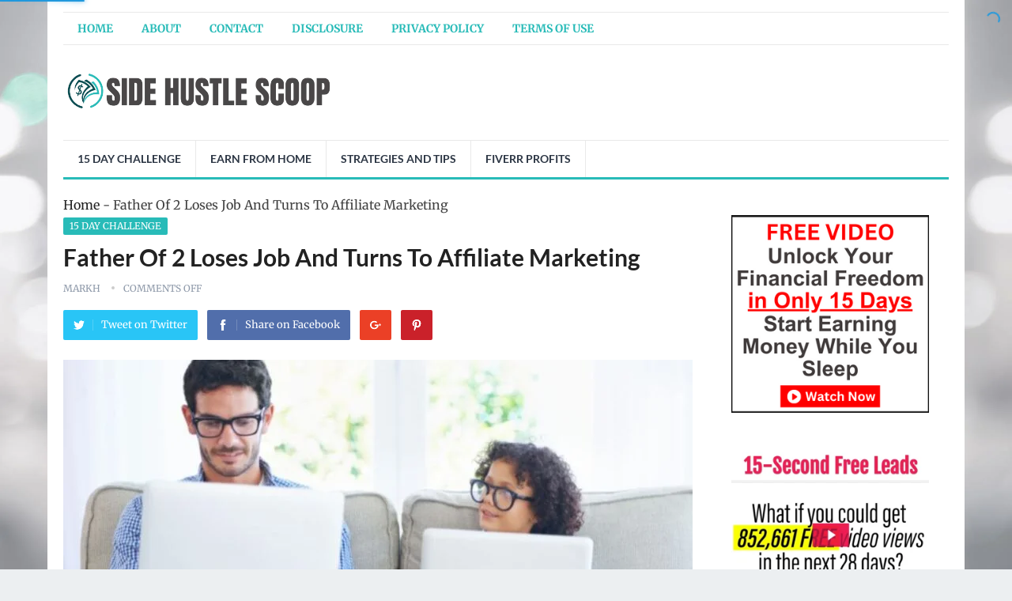

--- FILE ---
content_type: text/html; charset=UTF-8
request_url: https://www.sidehustlescoop.com/father-of-2-loses-job-and-turns-to-affiliate-marketing/
body_size: 12906
content:
<!DOCTYPE html>
<html lang="en-US" prefix="og: https://ogp.me/ns#">
<head>
<meta charset="UTF-8">
<meta name="viewport" content="width=device-width, initial-scale=1">
<meta http-equiv="X-UA-Compatible" content="IE=edge">
<meta name="HandheldFriendly" content="true">
<link rel="profile" href="http://gmpg.org/xfn/11">
<link rel="icon" type="image/png" href="https://www.sidehustlescoop.com/wp-content/uploads/2022/05/SHC-Favicon-100x100_transp-5.png" />

<!-- Search Engine Optimization by Rank Math - https://rankmath.com/ -->
<title>Father Of 2 Loses Job And Turns To Affiliate Marketing 2025</title>
<meta name="description" content="This Legendary Marketing Wake Up Call is really motivating."/>
<meta name="robots" content="follow, index, max-snippet:-1, max-video-preview:-1, max-image-preview:large"/>
<link rel="canonical" href="https://www.sidehustlescoop.com/father-of-2-loses-job-and-turns-to-affiliate-marketing/" />
<meta property="og:locale" content="en_US" />
<meta property="og:type" content="article" />
<meta property="og:title" content="Father Of 2 Loses Job And Turns To Affiliate Marketing 2025" />
<meta property="og:description" content="This Legendary Marketing Wake Up Call is really motivating." />
<meta property="og:url" content="https://www.sidehustlescoop.com/father-of-2-loses-job-and-turns-to-affiliate-marketing/" />
<meta property="og:site_name" content="Side Hustle Scoop" />
<meta property="article:section" content="15 Day Challenge" />
<meta property="og:updated_time" content="2022-07-28T19:56:57+00:00" />
<meta property="og:image" content="https://www.sidehustlescoop.com/wp-content/uploads/2022/06/Father-With-Child-At-Computer.jpg" />
<meta property="og:image:secure_url" content="https://www.sidehustlescoop.com/wp-content/uploads/2022/06/Father-With-Child-At-Computer.jpg" />
<meta property="og:image:width" content="798" />
<meta property="og:image:height" content="450" />
<meta property="og:image:alt" content="Father With Child At Computer" />
<meta property="og:image:type" content="image/jpeg" />
<meta property="article:published_time" content="2022-06-08T16:11:47+00:00" />
<meta property="article:modified_time" content="2022-07-28T19:56:57+00:00" />
<meta name="twitter:card" content="summary_large_image" />
<meta name="twitter:title" content="Father Of 2 Loses Job And Turns To Affiliate Marketing 2025" />
<meta name="twitter:description" content="This Legendary Marketing Wake Up Call is really motivating." />
<meta name="twitter:image" content="https://www.sidehustlescoop.com/wp-content/uploads/2022/06/Father-With-Child-At-Computer.jpg" />
<meta name="twitter:label1" content="Written by" />
<meta name="twitter:data1" content="MarkH" />
<meta name="twitter:label2" content="Time to read" />
<meta name="twitter:data2" content="Less than a minute" />
<script type="application/ld+json" class="rank-math-schema">{"@context":"https://schema.org","@graph":[{"@type":["Person","Organization"],"@id":"https://www.sidehustlescoop.com/#person","name":"Side Hustle Scoop"},{"@type":"WebSite","@id":"https://www.sidehustlescoop.com/#website","url":"https://www.sidehustlescoop.com","name":"Side Hustle Scoop","publisher":{"@id":"https://www.sidehustlescoop.com/#person"},"inLanguage":"en-US"},{"@type":"ImageObject","@id":"https://www.sidehustlescoop.com/wp-content/uploads/2022/06/Father-With-Child-At-Computer.jpg","url":"https://www.sidehustlescoop.com/wp-content/uploads/2022/06/Father-With-Child-At-Computer.jpg","width":"798","height":"450","caption":"Father With Child At Computer","inLanguage":"en-US"},{"@type":"BreadcrumbList","@id":"https://www.sidehustlescoop.com/father-of-2-loses-job-and-turns-to-affiliate-marketing/#breadcrumb","itemListElement":[{"@type":"ListItem","position":"1","item":{"@id":"https://www.sidehustlescoop.com","name":"Home"}},{"@type":"ListItem","position":"2","item":{"@id":"https://www.sidehustlescoop.com/father-of-2-loses-job-and-turns-to-affiliate-marketing/","name":"Father Of 2 Loses Job And Turns To Affiliate Marketing"}}]},{"@type":"WebPage","@id":"https://www.sidehustlescoop.com/father-of-2-loses-job-and-turns-to-affiliate-marketing/#webpage","url":"https://www.sidehustlescoop.com/father-of-2-loses-job-and-turns-to-affiliate-marketing/","name":"Father Of 2 Loses Job And Turns To Affiliate Marketing 2025","datePublished":"2022-06-08T16:11:47+00:00","dateModified":"2022-07-28T19:56:57+00:00","isPartOf":{"@id":"https://www.sidehustlescoop.com/#website"},"primaryImageOfPage":{"@id":"https://www.sidehustlescoop.com/wp-content/uploads/2022/06/Father-With-Child-At-Computer.jpg"},"inLanguage":"en-US","breadcrumb":{"@id":"https://www.sidehustlescoop.com/father-of-2-loses-job-and-turns-to-affiliate-marketing/#breadcrumb"}},{"@type":"Person","@id":"https://www.sidehustlescoop.com/father-of-2-loses-job-and-turns-to-affiliate-marketing/#author","name":"MarkH","image":{"@type":"ImageObject","@id":"https://secure.gravatar.com/avatar/7742b1ea89a512140e8ecbb5158101f6f610eba3ee3e6af8e6a045fc2bcd8050?s=96&amp;d=mm&amp;r=g","url":"https://secure.gravatar.com/avatar/7742b1ea89a512140e8ecbb5158101f6f610eba3ee3e6af8e6a045fc2bcd8050?s=96&amp;d=mm&amp;r=g","caption":"MarkH","inLanguage":"en-US"},"sameAs":["https://www.sidehustlescoop.com"]},{"@type":"BlogPosting","headline":"Father Of 2 Loses Job And Turns To Affiliate Marketing 2025","datePublished":"2022-06-08T16:11:47+00:00","dateModified":"2022-07-28T19:56:57+00:00","author":{"@id":"https://www.sidehustlescoop.com/father-of-2-loses-job-and-turns-to-affiliate-marketing/#author","name":"MarkH"},"publisher":{"@id":"https://www.sidehustlescoop.com/#person"},"description":"This Legendary Marketing Wake Up Call is really motivating.","name":"Father Of 2 Loses Job And Turns To Affiliate Marketing 2025","@id":"https://www.sidehustlescoop.com/father-of-2-loses-job-and-turns-to-affiliate-marketing/#richSnippet","isPartOf":{"@id":"https://www.sidehustlescoop.com/father-of-2-loses-job-and-turns-to-affiliate-marketing/#webpage"},"image":{"@id":"https://www.sidehustlescoop.com/wp-content/uploads/2022/06/Father-With-Child-At-Computer.jpg"},"inLanguage":"en-US","mainEntityOfPage":{"@id":"https://www.sidehustlescoop.com/father-of-2-loses-job-and-turns-to-affiliate-marketing/#webpage"}}]}</script>
<!-- /Rank Math WordPress SEO plugin -->

<link rel='dns-prefetch' href='//stats.wp.com' />
<link rel='dns-prefetch' href='//fonts.googleapis.com' />
<link rel="alternate" type="application/rss+xml" title="Side Hustle Scoop &raquo; Feed" href="https://www.sidehustlescoop.com/feed/" />
<link rel="alternate" title="oEmbed (JSON)" type="application/json+oembed" href="https://www.sidehustlescoop.com/wp-json/oembed/1.0/embed?url=https%3A%2F%2Fwww.sidehustlescoop.com%2Ffather-of-2-loses-job-and-turns-to-affiliate-marketing%2F" />
<link rel="alternate" title="oEmbed (XML)" type="text/xml+oembed" href="https://www.sidehustlescoop.com/wp-json/oembed/1.0/embed?url=https%3A%2F%2Fwww.sidehustlescoop.com%2Ffather-of-2-loses-job-and-turns-to-affiliate-marketing%2F&#038;format=xml" />

<link data-optimized="2" rel="stylesheet" href="https://www.sidehustlescoop.com/wp-content/litespeed/css/1e370a99bb5a5adc171cb16db911d6a3.css?ver=a8fad" />













<script type="text/javascript" src="https://www.sidehustlescoop.com/wp-includes/js/jquery/jquery.min.js?ver=3.7.1" id="jquery-core-js"></script>
<script type="text/javascript" src="https://www.sidehustlescoop.com/wp-includes/js/jquery/jquery-migrate.min.js?ver=3.4.1" id="jquery-migrate-js"></script>
<script type="text/javascript" src="https://www.sidehustlescoop.com/wp-content/plugins/traffic-goliath-pro/public/js/traffic-goliath-pro-public.js?ver=2.2.3" id="traffic-goliath-pro-js"></script>
<link rel="https://api.w.org/" href="https://www.sidehustlescoop.com/wp-json/" /><link rel="alternate" title="JSON" type="application/json" href="https://www.sidehustlescoop.com/wp-json/wp/v2/posts/835" /><link rel="EditURI" type="application/rsd+xml" title="RSD" href="https://www.sidehustlescoop.com/xmlrpc.php?rsd" />
<meta name="generator" content="WordPress 6.9" />
<link rel='shortlink' href='https://www.sidehustlescoop.com/?p=835' />
	
		<meta name="generator" content="Elementor 3.34.0; features: additional_custom_breakpoints; settings: css_print_method-external, google_font-enabled, font_display-auto">
			
			
	
<!-- Begin Custom CSS -->

<!-- End Custom CSS -->
		
		

</head>

<body class="wp-singular post-template-default single single-post postid-835 single-format-standard custom-background wp-theme-standard-pro elementor-default elementor-kit-240">
<div id="page" class="site">

	<header id="masthead" class="site-header clear">

		<div id="primary-bar" class="container">

			<nav id="primary-nav" class="primary-navigation">

				<div class="menu-top-menu-container"><ul id="primary-menu" class="sf-menu"><li id="menu-item-12" class="menu-item menu-item-type-custom menu-item-object-custom menu-item-home menu-item-12"><a href="https://www.sidehustlescoop.com/">Home</a></li>
<li id="menu-item-37" class="menu-item menu-item-type-post_type menu-item-object-page menu-item-37"><a href="https://www.sidehustlescoop.com/about/">About</a></li>
<li id="menu-item-38" class="menu-item menu-item-type-post_type menu-item-object-page menu-item-38"><a href="https://www.sidehustlescoop.com/contact/">Contact</a></li>
<li id="menu-item-39" class="menu-item menu-item-type-post_type menu-item-object-page menu-item-39"><a href="https://www.sidehustlescoop.com/disclosure/">Disclosure</a></li>
<li id="menu-item-40" class="menu-item menu-item-type-post_type menu-item-object-page menu-item-40"><a href="https://www.sidehustlescoop.com/privacy-policy/">Privacy Policy</a></li>
<li id="menu-item-41" class="menu-item menu-item-type-post_type menu-item-object-page menu-item-41"><a href="https://www.sidehustlescoop.com/terms-of-use/">Terms of Use</a></li>
</ul></div>
			</nav><!-- #primary-nav -->

			
		</div><!-- #primary-bar -->

		<div class="site-start container">

			<div class="site-branding">

								
				<div id="logo">
					<span class="helper"></span>
					<a href="https://www.sidehustlescoop.com/" rel="home">
						<img src="https://www.sidehustlescoop.com/wp-content/uploads/2022/05/SHS-Logo2-635x169-1.png.webp" alt=""/>
					</a>
				</div><!-- #logo -->

				
			</div><!-- .site-branding -->						

				

		</div><!-- .site-start .container -->

		<div id="secondary-bar" class="container">

			<nav id="secondary-nav" class="secondary-navigation">

				<div class="menu-main-menu-container"><ul id="secondary-menu" class="sf-menu"><li id="menu-item-315" class="menu-item menu-item-type-taxonomy menu-item-object-category current-post-ancestor current-menu-parent current-post-parent menu-item-315"><a href="https://www.sidehustlescoop.com/15-day-challenge/">15 Day Challenge</a></li>
<li id="menu-item-1025" class="menu-item menu-item-type-post_type menu-item-object-page menu-item-1025"><a href="https://www.sidehustlescoop.com/earn-from-home/">Earn From Home</a></li>
<li id="menu-item-1329" class="menu-item menu-item-type-taxonomy menu-item-object-category menu-item-1329"><a href="https://www.sidehustlescoop.com/strategies-and-tips/">Strategies and Tips</a></li>
<li id="menu-item-1280" class="menu-item menu-item-type-post_type menu-item-object-page menu-item-1280"><a href="https://www.sidehustlescoop.com/fiverr-profits/">Fiverr Profits</a></li>
</ul></div>
			</nav><!-- #secondary-nav -->

		</div><!-- #secondary-bar -->

		<span class="mobile-menu-icon">
			<span class="menu-icon-open">Menu</span>
			<span class="menu-icon-close"><span class="genericon genericon-close"></span></span>		
		</span>	

		
		<div class="mobile-menu clear">

			<div class="container">

			<div class="menu-left"><h3>Pages</h3><div class="menu-top-menu-container"><ul id="primary-mobile-menu" class=""><li class="menu-item menu-item-type-custom menu-item-object-custom menu-item-home menu-item-12"><a href="https://www.sidehustlescoop.com/">Home</a></li>
<li class="menu-item menu-item-type-post_type menu-item-object-page menu-item-37"><a href="https://www.sidehustlescoop.com/about/">About</a></li>
<li class="menu-item menu-item-type-post_type menu-item-object-page menu-item-38"><a href="https://www.sidehustlescoop.com/contact/">Contact</a></li>
<li class="menu-item menu-item-type-post_type menu-item-object-page menu-item-39"><a href="https://www.sidehustlescoop.com/disclosure/">Disclosure</a></li>
<li class="menu-item menu-item-type-post_type menu-item-object-page menu-item-40"><a href="https://www.sidehustlescoop.com/privacy-policy/">Privacy Policy</a></li>
<li class="menu-item menu-item-type-post_type menu-item-object-page menu-item-41"><a href="https://www.sidehustlescoop.com/terms-of-use/">Terms of Use</a></li>
</ul></div></div><div class="menu-right"><h3>Categories</h3><div class="menu-main-menu-container"><ul id="secondary-mobile-menu" class=""><li class="menu-item menu-item-type-taxonomy menu-item-object-category current-post-ancestor current-menu-parent current-post-parent menu-item-315"><a href="https://www.sidehustlescoop.com/15-day-challenge/">15 Day Challenge</a></li>
<li class="menu-item menu-item-type-post_type menu-item-object-page menu-item-1025"><a href="https://www.sidehustlescoop.com/earn-from-home/">Earn From Home</a></li>
<li class="menu-item menu-item-type-taxonomy menu-item-object-category menu-item-1329"><a href="https://www.sidehustlescoop.com/strategies-and-tips/">Strategies and Tips</a></li>
<li class="menu-item menu-item-type-post_type menu-item-object-page menu-item-1280"><a href="https://www.sidehustlescoop.com/fiverr-profits/">Fiverr Profits</a></li>
</ul></div></div>
			</div><!-- .container -->

		</div><!-- .mobile-menu -->					

	</header><!-- #masthead -->	

<div id="content" class="site-content container clear">
<nav aria-label="breadcrumbs" class="rank-math-breadcrumb"><p><a href="https://www.sidehustlescoop.com">Home</a><span class="separator"> - </span><span class="last">Father Of 2 Loses Job And Turns To Affiliate Marketing</span></p></nav>
	<div id="primary" class="content-area">

		<main id="main" class="site-main" >

		
<article id="post-835" class="post-835 post type-post status-publish format-standard has-post-thumbnail hentry category-15-day-challenge">

	
	<header class="entry-header">	
					<div class="entry-category">
				<a href="https://www.sidehustlescoop.com/15-day-challenge/" title="View all posts in 15 Day Challenge" >15 Day Challenge</a> 			</div>
		
		<h1 class="entry-title">Father Of 2 Loses Job And Turns To Affiliate Marketing</h1>
		<div class="entry-meta">

	<span class="entry-author"><a href="https://www.sidehustlescoop.com/author/mk3m0ney22/" title="Posts by MarkH" rel="author">MarkH</a></span> 
	<span class="entry-date">Jun 08, 2022</span>
	<span class="entry-comment"><span class="comments-link">comments off</span></span>

</div><!-- .entry-meta -->
		
					
			<span class="entry-share clear">
 
	<a class="twitter social-twitter" href="https://twitter.com/intent/tweet?text=Father+Of+2+Loses+Job+And+Turns+To+Affiliate+Marketing&amp;url=https%3A%2F%2Fwww.sidehustlescoop.com%2Ffather-of-2-loses-job-and-turns-to-affiliate-marketing%2F" target="_blank"><img src="https://www.sidehustlescoop.com/wp-content/themes/standard-pro/assets/img/icon-twitter-white.png" alt="Twitter"><span>Tweet on Twitter</span></a>

	<a class="facebook social-facebook" href="https://www.facebook.com/sharer/sharer.php?u=https%3A%2F%2Fwww.sidehustlescoop.com%2Ffather-of-2-loses-job-and-turns-to-affiliate-marketing%2F" target="_blank"><img src="https://www.sidehustlescoop.com/wp-content/themes/standard-pro/assets/img/icon-facebook-white.png" alt="Facebook"><span>Share on Facebook</span></a>

	<a class="google-plus social-google-plus" href="https://plus.google.com/share?url=https%3A%2F%2Fwww.sidehustlescoop.com%2Ffather-of-2-loses-job-and-turns-to-affiliate-marketing%2F" target="_blank"><img src="https://www.sidehustlescoop.com/wp-content/themes/standard-pro/assets/img/icon-google-plus-white.png" alt="Google+"><span>Google+</span></a>

	<a class="pinterest social-pinterest" href="https://pinterest.com/pin/create/button/?url=https%3A%2F%2Fwww.sidehustlescoop.com%2Ffather-of-2-loses-job-and-turns-to-affiliate-marketing%2F&amp;media=https%3A%2F%2Fwww.sidehustlescoop.com%2Fwp-content%2Fuploads%2F2022%2F06%2FFather-With-Child-At-Computer.jpg" target="_blank"><img src="https://www.sidehustlescoop.com/wp-content/themes/standard-pro/assets/img/icon-pinterest-white.png" alt="Pinterest"><span>Pinterest</span></a>

</span><!-- .entry-share -->

		
	</header><!-- .entry-header -->

	<div class="entry-content">
		<img fetchpriority="high" width="796" height="445" src="https://www.sidehustlescoop.com/wp-content/uploads/2022/06/Father-With-Child-At-Computer-796x445.jpg.webp" class="attachment-single_thumb size-single_thumb wp-post-image" alt="Father With Child At Computer" decoding="async" srcset="https://www.sidehustlescoop.com/wp-content/uploads/2022/06/Father-With-Child-At-Computer-796x445.jpg.webp 796w, https://www.sidehustlescoop.com/wp-content/uploads/2022/06/Father-With-Child-At-Computer-300x169.jpg.webp 300w, https://www.sidehustlescoop.com/wp-content/uploads/2022/06/Father-With-Child-At-Computer-383x214.jpg.webp 383w" sizes="(max-width: 796px) 100vw, 796px" />	
		<div class='code-block code-block-1' style='margin: 8px auto; text-align: center; display: block; clear: both;'>
<table style="border-collapse: collapse; width: 100%;">
<tbody>
<tr>
<td style="width: 100%; border-style: solid; border-color: #ded9d9; background-color: #f7f7f7;"><em>This site is reader supported. If you click on our links, we may receive a commission at no cost to you. [<a href="https://www.sidehustlescoop.com/disclosure/" target="_blank">Disclosure</a>]</em></td>
</tr>
</tbody>
</table></div>
<p>Every weekday at 10 a.m. EST, Dave Sharpe hosts a live video conversation with someone<br>
who has a story to tell, insights to offer, or is on the same path to success as the rest of us.</p>
<p>This Legendary Marketing Wake Up Call is really motivating.</p>
<p>Make yourself a cup of coffee and settle down to hear Zeb’s story.</p>
<p></p><center><iframe style="border: none; overflow: hidden;" src="https://www.facebook.com/plugins/video.php?href=https%3A%2F%2Fwww.facebook.com%2Flegendarymarketerofficial%2Fvideos%2F1913226375479715%2F&amp;show_text=0&amp;width=560" width="672" height="378" frameborder="0" scrolling="no" allowfullscreen="allowfullscreen"></iframe></center>&nbsp;
<p>Legendary Marketing does live Wake Up Calls every weekday morning. You can view a full list of<br>
recent ones in the Legendary Marketer’s Facebook Group <a href="https://www.facebook.com/legendarymarketerofficial/live_videos/" target="_blank" rel="noopener nofollow">here</a> – and while you’re there,<br>
join the group so you get notice of future live calls as they happen.</p>
<p>There are many more success stories from <strong>Legendary Marketer</strong> like Zeb’s.</p>
<p>Take the <strong><a href="https://onlinebusinessbuilderchallenge.com/get-started/enroll?aid=56302&amp;tid=shs" target="_blank" rel="noopener sponsored nofollow">15 Day Online Business Builder Challenge</a></strong> today if you haven’t already, and you could be a guest on one of Dave’s Legendary Marketer Wake Up Calls!</p>
<!-- CONTENT END 1 -->
	</div><!-- .entry-content -->

	<div class="entry-tags">

					
			</div><!-- .entry-tags -->

</article><!-- #post-## -->


	
<div class="entry-footer">

	<div class="share-icons">
		
		<span class="entry-share clear">
 
	<a class="twitter social-twitter" href="https://twitter.com/intent/tweet?text=Father+Of+2+Loses+Job+And+Turns+To+Affiliate+Marketing&amp;url=https%3A%2F%2Fwww.sidehustlescoop.com%2Ffather-of-2-loses-job-and-turns-to-affiliate-marketing%2F" target="_blank"><img src="https://www.sidehustlescoop.com/wp-content/themes/standard-pro/assets/img/icon-twitter-white.png" alt="Twitter"><span>Tweet on Twitter</span></a>

	<a class="facebook social-facebook" href="https://www.facebook.com/sharer/sharer.php?u=https%3A%2F%2Fwww.sidehustlescoop.com%2Ffather-of-2-loses-job-and-turns-to-affiliate-marketing%2F" target="_blank"><img src="https://www.sidehustlescoop.com/wp-content/themes/standard-pro/assets/img/icon-facebook-white.png" alt="Facebook"><span>Share on Facebook</span></a>

	<a class="google-plus social-google-plus" href="https://plus.google.com/share?url=https%3A%2F%2Fwww.sidehustlescoop.com%2Ffather-of-2-loses-job-and-turns-to-affiliate-marketing%2F" target="_blank"><img src="https://www.sidehustlescoop.com/wp-content/themes/standard-pro/assets/img/icon-google-plus-white.png" alt="Google+"><span>Google+</span></a>

	<a class="pinterest social-pinterest" href="https://pinterest.com/pin/create/button/?url=https%3A%2F%2Fwww.sidehustlescoop.com%2Ffather-of-2-loses-job-and-turns-to-affiliate-marketing%2F&amp;media=https%3A%2F%2Fwww.sidehustlescoop.com%2Fwp-content%2Fuploads%2F2022%2F06%2FFather-With-Child-At-Computer.jpg" target="_blank"><img src="https://www.sidehustlescoop.com/wp-content/themes/standard-pro/assets/img/icon-pinterest-white.png" alt="Pinterest"><span>Pinterest</span></a>

</span><!-- .entry-share -->

	</div><!-- .share-icons -->

</div><!-- .entry-footer -->



		<div class="entry-related clear">
			<h3>You May Also Like</h3>
			<div class="related-loop clear">
														<div class="hentry">
													<a class="thumbnail-link" href="https://www.sidehustlescoop.com/former-carpenter-turned-coach-and-mentor/">
								<div class="thumbnail-wrap">
									<img width="796" height="445" src="https://www.sidehustlescoop.com/wp-content/uploads/2022/08/Former-Carpenter-Turned-Coach-796x445.png.webp" class="attachment-post_thumb size-post_thumb wp-post-image" alt="Former Carpenter Turned Coach" decoding="async" srcset="https://www.sidehustlescoop.com/wp-content/uploads/2022/08/Former-Carpenter-Turned-Coach-796x445.png.webp 796w, https://www.sidehustlescoop.com/wp-content/uploads/2022/08/Former-Carpenter-Turned-Coach-300x169.png.webp 300w, https://www.sidehustlescoop.com/wp-content/uploads/2022/08/Former-Carpenter-Turned-Coach-383x214.png.webp 383w" sizes="(max-width: 796px) 100vw, 796px">								</div><!-- .thumbnail-wrap -->
							</a>
										
						<h2 class="entry-title"><a href="https://www.sidehustlescoop.com/former-carpenter-turned-coach-and-mentor/">Former Carpenter Turned Coach And Mentor</a></h2>
					</div><!-- .grid -->
														<div class="hentry">
													<a class="thumbnail-link" href="https://www.sidehustlescoop.com/single-father-pivots-his-education-and-starts-to-see-results/">
								<div class="thumbnail-wrap">
									<img width="796" height="445" src="https://www.sidehustlescoop.com/wp-content/uploads/2022/08/Single-Father-Pivots-His-Education-796x445.png.webp" class="attachment-post_thumb size-post_thumb wp-post-image" alt="Single Father Pivots His Education" decoding="async" srcset="https://www.sidehustlescoop.com/wp-content/uploads/2022/08/Single-Father-Pivots-His-Education-796x445.png.webp 796w, https://www.sidehustlescoop.com/wp-content/uploads/2022/08/Single-Father-Pivots-His-Education-300x169.png.webp 300w, https://www.sidehustlescoop.com/wp-content/uploads/2022/08/Single-Father-Pivots-His-Education-383x214.png.webp 383w" sizes="(max-width: 796px) 100vw, 796px">								</div><!-- .thumbnail-wrap -->
							</a>
										
						<h2 class="entry-title"><a href="https://www.sidehustlescoop.com/single-father-pivots-his-education-and-starts-to-see-results/">Single Father Pivots His Education And Starts To See Results</a></h2>
					</div><!-- .grid -->
														<div class="hentry last">
													<a class="thumbnail-link" href="https://www.sidehustlescoop.com/muay-thai-fighter-finds-success-with-a-smaller-following/">
								<div class="thumbnail-wrap">
									<img width="796" height="445" src="https://www.sidehustlescoop.com/wp-content/uploads/2022/08/Muay-Thay-Fighter-finds-Success-796x445.png.webp" class="attachment-post_thumb size-post_thumb wp-post-image" alt="Muay Thay Fighter finds Success" decoding="async" srcset="https://www.sidehustlescoop.com/wp-content/uploads/2022/08/Muay-Thay-Fighter-finds-Success-796x445.png.webp 796w, https://www.sidehustlescoop.com/wp-content/uploads/2022/08/Muay-Thay-Fighter-finds-Success-300x169.png.webp 300w, https://www.sidehustlescoop.com/wp-content/uploads/2022/08/Muay-Thay-Fighter-finds-Success-383x214.png.webp 383w" sizes="(max-width: 796px) 100vw, 796px">								</div><!-- .thumbnail-wrap -->
							</a>
										
						<h2 class="entry-title"><a href="https://www.sidehustlescoop.com/muay-thai-fighter-finds-success-with-a-smaller-following/">Muay Thai Fighter Finds Success With A Smaller Following &#8211; Here&#8217;s How</a></h2>
					</div><!-- .grid -->
														<div class="hentry">
													<a class="thumbnail-link" href="https://www.sidehustlescoop.com/yard-care-business-owner-discovers-key-to-see-results/">
								<div class="thumbnail-wrap">
									<img width="796" height="445" src="https://www.sidehustlescoop.com/wp-content/uploads/2022/08/Yard-Care-Business-Owner-796x445.png.webp" class="attachment-post_thumb size-post_thumb wp-post-image" alt="Yard Care Business Owner" decoding="async" srcset="https://www.sidehustlescoop.com/wp-content/uploads/2022/08/Yard-Care-Business-Owner-796x445.png.webp 796w, https://www.sidehustlescoop.com/wp-content/uploads/2022/08/Yard-Care-Business-Owner-300x169.png.webp 300w, https://www.sidehustlescoop.com/wp-content/uploads/2022/08/Yard-Care-Business-Owner-383x214.png.webp 383w" sizes="(max-width: 796px) 100vw, 796px">								</div><!-- .thumbnail-wrap -->
							</a>
										
						<h2 class="entry-title"><a href="https://www.sidehustlescoop.com/yard-care-business-owner-discovers-key-to-see-results/">Yard Care Business Owner Discovers Key To See Results</a></h2>
					</div><!-- .grid -->
														<div class="hentry">
													<a class="thumbnail-link" href="https://www.sidehustlescoop.com/grandma-grabs-2-2-million-views-heres-how/">
								<div class="thumbnail-wrap">
									<img width="796" height="445" src="https://www.sidehustlescoop.com/wp-content/uploads/2022/08/Grandma-Grabs-2-Million-Views-796x445.png.webp" class="attachment-post_thumb size-post_thumb wp-post-image" alt="Grandma Grabs 2 Million Views" decoding="async" srcset="https://www.sidehustlescoop.com/wp-content/uploads/2022/08/Grandma-Grabs-2-Million-Views-796x445.png.webp 796w, https://www.sidehustlescoop.com/wp-content/uploads/2022/08/Grandma-Grabs-2-Million-Views-300x169.png.webp 300w, https://www.sidehustlescoop.com/wp-content/uploads/2022/08/Grandma-Grabs-2-Million-Views-383x214.png.webp 383w" sizes="(max-width: 796px) 100vw, 796px">								</div><!-- .thumbnail-wrap -->
							</a>
										
						<h2 class="entry-title"><a href="https://www.sidehustlescoop.com/grandma-grabs-2-2-million-views-heres-how/">Grandma Grabs 2.2 Million Views &#8211; Here&#8217;s How</a></h2>
					</div><!-- .grid -->
														<div class="hentry last">
													<a class="thumbnail-link" href="https://www.sidehustlescoop.com/how-25-year-hvac-contractors-switched-to-online-marketing/">
								<div class="thumbnail-wrap">
									<img width="796" height="445" src="https://www.sidehustlescoop.com/wp-content/uploads/2022/06/Life-Changes-796x445.jpg.webp" class="attachment-post_thumb size-post_thumb wp-post-image" alt="Life Changes" decoding="async" srcset="https://www.sidehustlescoop.com/wp-content/uploads/2022/06/Life-Changes-796x445.jpg.webp 796w, https://www.sidehustlescoop.com/wp-content/uploads/2022/06/Life-Changes-300x169.jpg.webp 300w, https://www.sidehustlescoop.com/wp-content/uploads/2022/06/Life-Changes-383x214.jpg.webp 383w" sizes="(max-width: 796px) 100vw, 796px" />								</div><!-- .thumbnail-wrap -->
							</a>
										
						<h2 class="entry-title"><a href="https://www.sidehustlescoop.com/how-25-year-hvac-contractors-switched-to-online-marketing/">How 25-Year HVAC Contractors Switched to Online Marketing</a></h2>
					</div><!-- .grid -->
							</div><!-- .related-posts -->
		</div><!-- .entry-related -->

	

		</main><!-- #main -->
	</div><!-- #primary -->


<aside id="secondary" class="widget-area sidebar">
	
	<div id="custom_html-2" class="widget_text widget widget_custom_html"><div class="textwidget custom-html-widget"><a href="free-video/" target="_blank"><center><img width="250" height="253" src="https://www.sidehustlescoop.com/wp-content/uploads/2023/05/15-Day-Challenge-Banner-300x300-2.png" class="image wp-image-179  attachment-full size-full" alt="" style="max-width: 100%; height: auto;"></center></a></div></div><div id="custom_html-3" class="widget_text widget widget_custom_html"><div class="textwidget custom-html-widget"><a href="https://www.15secondfreeleads.com/notimer?aid=56302&tid=shs" target="_blank"><center><img width="250" height="253" src="https://www.sidehustlescoop.com/wp-content/uploads/2022/06/Tiktokbanner300x250.png.webp" class="image wp-image-179  attachment-full size-full" alt="" style="max-width: 100%; height: auto;"></center></a></div></div><div id="standard_pro-random-3" class="widget widget-standard_pro-random widget_posts_thumbnail"><h2 class="widget-title">Recent Posts</h2><ul><li class="clear"><a href="https://www.sidehustlescoop.com/high-school-teacher-finds-success-in-the-digital-world/" rel="bookmark"><div class="thumbnail-wrap"><img width="300" height="300" src="https://www.sidehustlescoop.com/wp-content/uploads/2019/10/affiliate-300x300.jpg.webp" class="attachment-post-thumbnail size-post-thumbnail wp-post-image" alt="Affiliate Marketing From Home" decoding="async" srcset="https://www.sidehustlescoop.com/wp-content/uploads/2019/10/affiliate-300x300.jpg.webp 300w, https://www.sidehustlescoop.com/wp-content/uploads/2019/10/affiliate-150x150.jpg.webp 150w, https://www.sidehustlescoop.com/wp-content/uploads/2019/10/affiliate-80x80.jpg.webp 80w" sizes="(max-width: 300px) 100vw, 300px" /></div></a><div class="entry-wrap"><a href="https://www.sidehustlescoop.com/high-school-teacher-finds-success-in-the-digital-world/" rel="bookmark">High School Teacher Finds Success in the Digital World</a><div class="entry-meta"></div></div></li><li class="clear"><a href="https://www.sidehustlescoop.com/ecommerce-business-from-home/" rel="bookmark"><div class="thumbnail-wrap"><img width="300" height="300" src="https://www.sidehustlescoop.com/wp-content/uploads/2022/12/How-To-Start-An-Ecommerce-Business-Hero-300x300.png" class="attachment-post-thumbnail size-post-thumbnail wp-post-image" alt="How To Start An Ecommerce Business" decoding="async" srcset="https://www.sidehustlescoop.com/wp-content/uploads/2022/12/How-To-Start-An-Ecommerce-Business-Hero-300x300.png 300w, https://www.sidehustlescoop.com/wp-content/uploads/2022/12/How-To-Start-An-Ecommerce-Business-Hero-150x150.png 150w, https://www.sidehustlescoop.com/wp-content/uploads/2022/12/How-To-Start-An-Ecommerce-Business-Hero-80x80.png 80w" sizes="(max-width: 300px) 100vw, 300px" /></div></a><div class="entry-wrap"><a href="https://www.sidehustlescoop.com/ecommerce-business-from-home/" rel="bookmark">eCommerce Business From Home: The Ultimate Success Guide</a><div class="entry-meta"></div></div></li><li class="clear"><a href="https://www.sidehustlescoop.com/muay-thai-fighter-finds-success-with-a-smaller-following/" rel="bookmark"><div class="thumbnail-wrap"><img width="300" height="300" src="https://www.sidehustlescoop.com/wp-content/uploads/2022/08/Muay-Thay-Fighter-finds-Success-300x300.png.webp" class="attachment-post-thumbnail size-post-thumbnail wp-post-image" alt="Muay Thay Fighter finds Success" decoding="async" srcset="https://www.sidehustlescoop.com/wp-content/uploads/2022/08/Muay-Thay-Fighter-finds-Success-300x300.png.webp 300w, https://www.sidehustlescoop.com/wp-content/uploads/2022/08/Muay-Thay-Fighter-finds-Success-150x150.png.webp 150w, https://www.sidehustlescoop.com/wp-content/uploads/2022/08/Muay-Thay-Fighter-finds-Success-80x80.png.webp 80w" sizes="(max-width: 300px) 100vw, 300px"></div></a><div class="entry-wrap"><a href="https://www.sidehustlescoop.com/muay-thai-fighter-finds-success-with-a-smaller-following/" rel="bookmark">Muay Thai Fighter Finds Success With A Smaller Following &#8211; Here&#8217;s How</a><div class="entry-meta"></div></div></li><li class="clear"><a href="https://www.sidehustlescoop.com/benefits-of-having-a-side-hustle-at-home/" rel="bookmark"><div class="thumbnail-wrap"><img width="300" height="300" src="https://www.sidehustlescoop.com/wp-content/uploads/2022/10/Side-Business-At-Home-300x300.png.webp" class="attachment-post-thumbnail size-post-thumbnail wp-post-image" alt="Side Business At Home" decoding="async" srcset="https://www.sidehustlescoop.com/wp-content/uploads/2022/10/Side-Business-At-Home-300x300.png.webp 300w, https://www.sidehustlescoop.com/wp-content/uploads/2022/10/Side-Business-At-Home-150x150.png.webp 150w, https://www.sidehustlescoop.com/wp-content/uploads/2022/10/Side-Business-At-Home-80x80.png.webp 80w" sizes="(max-width: 300px) 100vw, 300px" /></div></a><div class="entry-wrap"><a href="https://www.sidehustlescoop.com/benefits-of-having-a-side-hustle-at-home/" rel="bookmark">6 Incredible Benefits Of Having A Side Hustle At Home</a><div class="entry-meta"></div></div></li><li class="clear"><a href="https://www.sidehustlescoop.com/father-of-2-loses-job-and-turns-to-affiliate-marketing/" rel="bookmark"><div class="thumbnail-wrap"><img width="300" height="300" src="https://www.sidehustlescoop.com/wp-content/uploads/2022/06/Father-With-Child-At-Computer-300x300.jpg.webp" class="attachment-post-thumbnail size-post-thumbnail wp-post-image" alt="Father With Child At Computer" decoding="async" srcset="https://www.sidehustlescoop.com/wp-content/uploads/2022/06/Father-With-Child-At-Computer-300x300.jpg.webp 300w, https://www.sidehustlescoop.com/wp-content/uploads/2022/06/Father-With-Child-At-Computer-150x150.jpg.webp 150w, https://www.sidehustlescoop.com/wp-content/uploads/2022/06/Father-With-Child-At-Computer-80x80.jpg.webp 80w" sizes="(max-width: 300px) 100vw, 300px" /></div></a><div class="entry-wrap"><a href="https://www.sidehustlescoop.com/father-of-2-loses-job-and-turns-to-affiliate-marketing/" rel="bookmark">Father Of 2 Loses Job And Turns To Affiliate Marketing</a><div class="entry-meta"></div></div></li></ul></div><div id="custom_html-5" class="widget_text widget widget_custom_html"><div class="textwidget custom-html-widget"><a href="https://warriorplus.com/o2/a/fjx0jz/0" target="_blank"><img width="250" height="250" src="https://www.sidehustlescoop.com/wp-content/uploads/2022/08/WP-Affiliate-Suite-250x250-1.png.webp" class="image wp-image-179  attachment-full size-full" alt="" style="max-width: 100%; height: auto;"></a></div></div></aside><!-- #secondary -->

	</div><!-- #content .site-content -->
	
	<footer id="colophon" class="site-footer container">

		
			<div class="footer-columns clear">

				<div class="footer-column footer-column-1">
									</div>

				<div class="footer-column footer-column-2">
					<div id="standard_pro-views-2" class="widget footer-widget widget-standard_pro-views widget_posts_thumbnail"><h3 class="widget-title">Most Viewed Posts</h3><ul><li class="clear"><a href="https://www.sidehustlescoop.com/ecommerce-business-from-home/" rel="bookmark"><div class="thumbnail-wrap"><img width="300" height="300" src="https://www.sidehustlescoop.com/wp-content/uploads/2022/12/How-To-Start-An-Ecommerce-Business-Hero-300x300.png" class="attachment-post-thumbnail size-post-thumbnail wp-post-image" alt="How To Start An Ecommerce Business" decoding="async" srcset="https://www.sidehustlescoop.com/wp-content/uploads/2022/12/How-To-Start-An-Ecommerce-Business-Hero-300x300.png 300w, https://www.sidehustlescoop.com/wp-content/uploads/2022/12/How-To-Start-An-Ecommerce-Business-Hero-150x150.png 150w, https://www.sidehustlescoop.com/wp-content/uploads/2022/12/How-To-Start-An-Ecommerce-Business-Hero-80x80.png 80w" sizes="(max-width: 300px) 100vw, 300px" /></div></a><div class="entry-wrap"><a href="https://www.sidehustlescoop.com/ecommerce-business-from-home/" rel="bookmark">eCommerce Business From Home: The Ultimate Success Guide</a><div class="entry-meta"></div></div></li><li class="clear"><a href="https://www.sidehustlescoop.com/home-based-business-opportunities/" rel="bookmark"><div class="thumbnail-wrap"><img width="300" height="300" src="https://www.sidehustlescoop.com/wp-content/uploads/2022/07/Work-From-Home-Business-Ideas-hero-300x300.jpg.webp" class="attachment-post-thumbnail size-post-thumbnail wp-post-image" alt="Work From Home Business" decoding="async" srcset="https://www.sidehustlescoop.com/wp-content/uploads/2022/07/Work-From-Home-Business-Ideas-hero-300x300.jpg.webp 300w, https://www.sidehustlescoop.com/wp-content/uploads/2022/07/Work-From-Home-Business-Ideas-hero-150x150.jpg.webp 150w, https://www.sidehustlescoop.com/wp-content/uploads/2022/07/Work-From-Home-Business-Ideas-hero-80x80.jpg.webp 80w" sizes="(max-width: 300px) 100vw, 300px" /></div></a><div class="entry-wrap"><a href="https://www.sidehustlescoop.com/home-based-business-opportunities/" rel="bookmark">12 Recession Proof Home-Based Business Opportunities</a><div class="entry-meta"></div></div></li><li class="clear"><a href="https://www.sidehustlescoop.com/benefits-of-having-a-side-hustle-at-home/" rel="bookmark"><div class="thumbnail-wrap"><img width="300" height="300" src="https://www.sidehustlescoop.com/wp-content/uploads/2022/10/Side-Business-At-Home-300x300.png.webp" class="attachment-post-thumbnail size-post-thumbnail wp-post-image" alt="Side Business At Home" decoding="async" srcset="https://www.sidehustlescoop.com/wp-content/uploads/2022/10/Side-Business-At-Home-300x300.png.webp 300w, https://www.sidehustlescoop.com/wp-content/uploads/2022/10/Side-Business-At-Home-150x150.png.webp 150w, https://www.sidehustlescoop.com/wp-content/uploads/2022/10/Side-Business-At-Home-80x80.png.webp 80w" sizes="(max-width: 300px) 100vw, 300px" /></div></a><div class="entry-wrap"><a href="https://www.sidehustlescoop.com/benefits-of-having-a-side-hustle-at-home/" rel="bookmark">6 Incredible Benefits Of Having A Side Hustle At Home</a><div class="entry-meta"></div></div></li></ul></div>				</div>

				<div class="footer-column footer-column-3">
					<div id="standard_pro-recent-2" class="widget footer-widget widget-standard_pro-recent widget_posts_thumbnail"><h3 class="widget-title">Recent Posts</h3><ul><li class="clear"><a href="https://www.sidehustlescoop.com/how-to-start-a-successful-blog/" rel="bookmark"><div class="thumbnail-wrap"><img width="300" height="300" src="https://www.sidehustlescoop.com/wp-content/uploads/2023/04/Start-a-Blog-Business-e1682716611543-300x300.jpg" class="attachment-post-thumbnail size-post-thumbnail wp-post-image" alt="Start a Blog Business" decoding="async" srcset="https://www.sidehustlescoop.com/wp-content/uploads/2023/04/Start-a-Blog-Business-e1682716611543-300x300.jpg 300w, https://www.sidehustlescoop.com/wp-content/uploads/2023/04/Start-a-Blog-Business-e1682716611543-150x150.jpg 150w, https://www.sidehustlescoop.com/wp-content/uploads/2023/04/Start-a-Blog-Business-e1682716611543-80x80.jpg 80w" sizes="(max-width: 300px) 100vw, 300px" /></div></a><div class="entry-wrap"><a href="https://www.sidehustlescoop.com/how-to-start-a-successful-blog/" rel="bookmark">How To Start a Successful Blog: A Comprehensive Guide</a><div class="entry-meta"></div></div></li><li class="clear"><a href="https://www.sidehustlescoop.com/ecommerce-business-from-home/" rel="bookmark"><div class="thumbnail-wrap"><img width="300" height="300" src="https://www.sidehustlescoop.com/wp-content/uploads/2022/12/How-To-Start-An-Ecommerce-Business-Hero-300x300.png" class="attachment-post-thumbnail size-post-thumbnail wp-post-image" alt="How To Start An Ecommerce Business" decoding="async" srcset="https://www.sidehustlescoop.com/wp-content/uploads/2022/12/How-To-Start-An-Ecommerce-Business-Hero-300x300.png 300w, https://www.sidehustlescoop.com/wp-content/uploads/2022/12/How-To-Start-An-Ecommerce-Business-Hero-150x150.png 150w, https://www.sidehustlescoop.com/wp-content/uploads/2022/12/How-To-Start-An-Ecommerce-Business-Hero-80x80.png 80w" sizes="(max-width: 300px) 100vw, 300px" /></div></a><div class="entry-wrap"><a href="https://www.sidehustlescoop.com/ecommerce-business-from-home/" rel="bookmark">eCommerce Business From Home: The Ultimate Success Guide</a><div class="entry-meta"></div></div></li><li class="clear"><a href="https://www.sidehustlescoop.com/benefits-of-having-a-side-hustle-at-home/" rel="bookmark"><div class="thumbnail-wrap"><img width="300" height="300" src="https://www.sidehustlescoop.com/wp-content/uploads/2022/10/Side-Business-At-Home-300x300.png.webp" class="attachment-post-thumbnail size-post-thumbnail wp-post-image" alt="Side Business At Home" decoding="async" srcset="https://www.sidehustlescoop.com/wp-content/uploads/2022/10/Side-Business-At-Home-300x300.png.webp 300w, https://www.sidehustlescoop.com/wp-content/uploads/2022/10/Side-Business-At-Home-150x150.png.webp 150w, https://www.sidehustlescoop.com/wp-content/uploads/2022/10/Side-Business-At-Home-80x80.png.webp 80w" sizes="(max-width: 300px) 100vw, 300px" /></div></a><div class="entry-wrap"><a href="https://www.sidehustlescoop.com/benefits-of-having-a-side-hustle-at-home/" rel="bookmark">6 Incredible Benefits Of Having A Side Hustle At Home</a><div class="entry-meta"></div></div></li></ul></div>				</div>

				<div class="footer-column footer-column-4">
					<div id="categories-3" class="widget footer-widget widget_categories"><h3 class="widget-title">Categories</h3>
			<ul>
					<li class="cat-item cat-item-30"><a href="https://www.sidehustlescoop.com/15-day-challenge/">15 Day Challenge</a>
</li>
	<li class="cat-item cat-item-27"><a href="https://www.sidehustlescoop.com/earn-from-home/">Earn From Home</a>
</li>
	<li class="cat-item cat-item-26"><a href="https://www.sidehustlescoop.com/strategies-and-tips/">Strategies and Tips</a>
</li>
			</ul>

			</div>				</div>												

			</div><!-- .footer-columns -->

		
		<div class="clear"></div>

		<div id="site-bottom" class="clear">

			<div class="container">

			<div class="site-info">

				Copyright © <a href="https://www.sidehustlescoop.com">Side Hustle Scoop</a>
			</div><!-- .site-info -->

				

			</div><!-- .container -->

		</div>
		<!-- #site-bottom -->
							
	</footer><!-- #colophon -->
</div><!-- #page -->


	<div id="back-top">
		<a href="#top" title="Back to top"><span class="genericon genericon-collapse"></span></a>
	</div>




<script type="speculationrules">
{"prefetch":[{"source":"document","where":{"and":[{"href_matches":"/*"},{"not":{"href_matches":["/wp-*.php","/wp-admin/*","/wp-content/uploads/*","/wp-content/*","/wp-content/plugins/*","/wp-content/themes/standard-pro/*","/*\\?(.+)"]}},{"not":{"selector_matches":"a[rel~=\"nofollow\"]"}},{"not":{"selector_matches":".no-prefetch, .no-prefetch a"}}]},"eagerness":"conservative"}]}
</script>
<script>
    (function() {
        function cleanup_address_bar() {
            try {
                var url = location.href
                    .replace(/&wphyperspeed=[0-9]+/, '')
                    .replace(/\?wphyperspeed=[0-9]+&/, '?')
                    .replace(/\?wphyperspeed=[0-9]+/, '');
                window.history.replaceState('object', document.title, url);
            } catch (e) {
            }
        }

        function get_cookie(r) {
            function value(e) {
                0 === e.indexOf('"') && (e = e.slice(1, -1).replace(/\\"/g, '"').replace(/\\\\/g, "\\"));
                try {
                    return e = decodeURIComponent(e.replace(/\+/g, " ")), e
                } catch (e) {
                }
            }

            var p = r ? void 0 : {},
                s = document.cookie ? document.cookie.split("; ") : [];
            for (var m = 0; m < s.length; m++) {
                var v = s[m].split("="),
                    k = decodeURIComponent(v.shift()),
                    l = v.join("=");
                if (r && r === k) {
                    p = value(l);
                    break
                }
                r || void 0 === (l = value(l)) || (p[k] = l)
            }
            return p
        }

        function is_woocommerce(){
            return !!document.querySelector('meta[name="generator"][content~="WooCommerce"]');
        }

        function is_woocommerce_protected(link){
            //don't cache cart related stuff
            if (!!link.pathname.match(/\/(cart|checkout|my-account)/)) {
                return true;
            }
            //don't cache add-to-cart links
            return !!link.search.match(/add-to-cart/);
        }

        function is_headless(){
            try {
                var user_agent = navigator.userAgent;
                if (!!user_agent.match(/Google Page Speed Insights/)){
                    return true;
                }
                if (!!user_agent.match(/Linux x86_64/)){
                    return true;
                }
            }catch(e){}
            return false;
        }

        function is_file_link(link){
            try{
                var parts = link.pathname.split('/').pop().split('.');
                if( parts.length > 1){
                    var extension = parts[parts.length-1].toLowerCase();
                    var allowed = ['php', 'php5', 'php4', 'html', 'htm'];
                    if(extension.length > 0 && allowed.indexOf(extension) == -1){
                        return true;
                    }
                }
            }catch (e){}
            return false;
        }

        function is_anchor_link(link) {
            try{
                return link.getAttribute('href').startsWith('#');
            }catch(e){
                return false;
            }

        }

        function is_permitted_host(link){
            return is_permitted_host.hosts.indexOf(link.host) >= 0;
        }
        is_permitted_host.hosts = ["www.sidehustlescoop.com"];

        function is_error(link){
            return is_error.cache.indexOf(get_prefetch_url(link)) >= 0;
        }
        is_error.cache = [];
        try{
            is_error.cache = JSON.parse(sessionStorage.getItem('wphyperspeed_error')) || [];
        }catch(e){}

        function add_error(url){
            try{
                is_error.cache.push(url);
                sessionStorage.setItem('wphyperspeed_error', JSON.stringify(is_error.cache));
            }catch(e){}
        }

        function is_prefetchable(link){
            if(link.getAttribute('href') == null){
                return false;
            }
            if(is_file_link(link) || is_anchor_link(link) || is_error(link)){
                return false;
            }

            if(is_woocommerce() && is_woocommerce_protected(link)){
                return false;
            }

            
            var ignored_path_prefixes = [];
            for(var i in ignored_path_prefixes){
                var ignored_path_prefix = ignored_path_prefixes[i];
                if(link.pathname.startsWith(ignored_path_prefix)){
                    return
                }
            }

            return is_permitted_host(link);
        }

        function get_cache_version(){
            return get_cookie('wphyperspeed');
        }

        function get_prefetch_url(link){
            var copy = link.cloneNode(false);
            //remove any old hyperspeed query
            var search = copy.search.replace(/wphyperspeed=[0-9]+&?/, '');

            //add our 'new' query...
            search += (search.length > 1 ? '&' : '') + 'wphyperspeed=' + get_cache_version();
            copy.search = search;

            return copy.href.split('#')[0];
        }

        function update_progress(){
            try{
                NProgress.set( (prefetch.loaded + prefetch.errored) / prefetch.cache.length);
            }catch(e) {}
        }

        function onload(e){
            prefetch.loaded++;
            update_progress();
            e.target.parentNode.removeChild(e.target);
        }

        function onerror(e){
            add_error(e.target.href);
            prefetch.errored++;
            update_progress();
            e.target.parentNode.removeChild(e.target);
        }

        function click(e){
            var link = e.target.closest('a');

            if(!is_prefetchable(link)){
                return;
            }
            var search = link.search.replace(/wphyperspeed=[0-9]+&?/, '');
            search += (search.length > 1 ? '&' : '') + 'wphyperspeed=' + get_cache_version();
            link.search = search;
        }

        function prefetch(link){
            link.addEventListener('click', click);
            link.setAttribute('hyperspeed-configured', 'true');

            var url = get_prefetch_url(link);

            if (prefetch.cache.indexOf(url) > -1) {
                return;
            }

            prefetch.cache.push(url);
            var temp = document.createElement('link');
            temp.rel = 'prefetch';
            temp.href = url;
            temp.addEventListener('error', onerror);
            temp.addEventListener('load', onload);
            document.head.appendChild(temp);
        }
        prefetch.cache = [];
        prefetch.loaded = 0;
        prefetch.errored = 0;

        function refresh_cookie(){
            if(!get_cookie('wphyperspeed_refresh')){
                if(!refresh_cookie.element) {
                    refresh_cookie.element = document.createElement('img');
                    refresh_cookie.element.style.display = 'none';
                    refresh_cookie.element.style.position = 'fixed';
                    refresh_cookie.element.style.width = '0';
                    refresh_cookie.element.style.height = '0';
                    document.body.appendChild(refresh_cookie.element);
                    refresh_cookie.element.addEventListener('load', function(){
                        if(!!get_cookie('wphyperspeed')) {
                            wphyperspeed.start();
                        }
                    })
                }

                var temp = document.createElement('a');
                temp.href = window.location;
                var random = Math.floor((Math.random() * 100000000000) + 1);
                temp.search = 'wphyperspeed=refresh' + '?r=' + random;
                refresh_cookie.element.src = temp.href;
            }
        }
        refresh_cookie.element = false;

        function wphyperspeed(){
            var cookie = get_cookie('wphyperspeed');
            if(!cookie){
                return;
            }
            if(cookie == 'disable'){
                return;
            }
            var links = document.querySelectorAll('a:not([hyperspeed-configured])');
            for(var i = 0; i < links.length; i++){
                var link = links[i];
                if(is_prefetchable(link)) {
                    prefetch(link);
                }else{
                    link.setAttribute('hyperspeed-configured', 'false');
                }
            }
        }
        wphyperspeed.running = false;
        wphyperspeed.start = function(){
            if(!wphyperspeed.running) {
                wphyperspeed();
                wphyperspeed.interval = setInterval(wphyperspeed, 2000);
                wphyperspeed.running = true;
            }
        };
        wphyperspeed.stop = function(){
            if(wphyperspeed.running) {
                clearInterval(wphyperspeed.interval);
            }
            wphyperspeed.running = false;
        };

        function init(){
            if(is_headless()){
                return;
            }

            if(!!get_cookie('wphyperspeed_cleanup_address_bar')){
                cleanup_address_bar();
            }

            setTimeout(refresh_cookie, 60*1000);
            if(!!get_cookie('wphyperspeed')) {
                wphyperspeed.start();
            }else{
                refresh_cookie();
            }
        }
        init.enabled = false;
        init();
    })();
</script><script>
    /* NProgress, (c) 2013, 2014 Rico Sta. Cruz - http://ricostacruz.com/nprogress
     * @license MIT */
    !function(n,e){"function"==typeof define&&define.amd?define(e):"object"==typeof exports?module.exports=e():n.NProgress=e()}(this,function(){function n(n,e,t){return n<e?e:n>t?t:n}function e(n){return 100*(-1+n)}function t(n,t,r){var i;return i="translate3d"===c.positionUsing?{transform:"translate3d("+e(n)+"%,0,0)"}:"translate"===c.positionUsing?{transform:"translate("+e(n)+"%,0)"}:{"margin-left":e(n)+"%"},i.transition="all "+t+"ms "+r,i}function r(n,e){return("string"==typeof n?n:s(n)).indexOf(" "+e+" ")>=0}function i(n,e){var t=s(n),i=t+e;r(t,e)||(n.className=i.substring(1))}function o(n,e){var t,i=s(n);r(n,e)&&(t=i.replace(" "+e+" "," "),n.className=t.substring(1,t.length-1))}function s(n){return(" "+(n&&n.className||"")+" ").replace(/\s+/gi," ")}function a(n){n&&n.parentNode&&n.parentNode.removeChild(n)}var u={};u.version="0.2.0";var c=u.settings={minimum:.08,easing:"linear",positionUsing:"",speed:200,trickle:!0,trickleSpeed:200,showSpinner:!0,barSelector:'[role="bar"]',spinnerSelector:'[role="spinner"]',parent:"body",template:'<div class="bar" role="bar"><div class="peg"></div></div><div class="spinner" role="spinner"><div class="spinner-icon"></div></div>'};u.configure=function(n){var e,t;for(e in n)void 0!==(t=n[e])&&n.hasOwnProperty(e)&&(c[e]=t);return this},u.status=null,u.set=function(e){var r=u.isStarted();e=n(e,c.minimum,1),u.status=1===e?null:e;var i=u.render(!r),o=i.querySelector(c.barSelector),s=c.speed,a=c.easing;return i.offsetWidth,l(function(n){""===c.positionUsing&&(c.positionUsing=u.getPositioningCSS()),f(o,t(e,s,a)),1===e?(f(i,{transition:"none",opacity:1}),i.offsetWidth,setTimeout(function(){f(i,{transition:"all "+s+"ms linear",opacity:0}),setTimeout(function(){u.remove(),n()},s)},s)):setTimeout(n,s)}),this},u.isStarted=function(){return"number"==typeof u.status},u.start=function(){u.status||u.set(0);var n=function(){setTimeout(function(){u.status&&(u.trickle(),n())},c.trickleSpeed)};return c.trickle&&n(),this},u.done=function(n){return n||u.status?u.inc(.3+.5*Math.random()).set(1):this},u.inc=function(e){var t=u.status;return t?t>1?void 0:("number"!=typeof e&&(e=t>=0&&t<.2?.1:t>=.2&&t<.5?.04:t>=.5&&t<.8?.02:t>=.8&&t<.99?.005:0),t=n(t+e,0,.994),u.set(t)):u.start()},u.trickle=function(){return u.inc()},function(){var n=0,e=0;u.promise=function(t){return t&&"resolved"!==t.state()?(0===e&&u.start(),n++,e++,t.always(function(){0===--e?(n=0,u.done()):u.set((n-e)/n)}),this):this}}(),u.render=function(n){if(u.isRendered())return document.getElementById("nprogress");i(document.documentElement,"nprogress-busy");var t=document.createElement("div");t.id="nprogress",t.innerHTML=c.template;var r,o=t.querySelector(c.barSelector),s=n?"-100":e(u.status||0),l=document.querySelector(c.parent);return f(o,{transition:"all 0 linear",transform:"translate3d("+s+"%,0,0)"}),c.showSpinner||(r=t.querySelector(c.spinnerSelector))&&a(r),l!=document.body&&i(l,"nprogress-custom-parent"),l.appendChild(t),t},u.remove=function(){o(document.documentElement,"nprogress-busy"),o(document.querySelector(c.parent),"nprogress-custom-parent");var n=document.getElementById("nprogress");n&&a(n)},u.isRendered=function(){return!!document.getElementById("nprogress")},u.getPositioningCSS=function(){var n=document.body.style,e="WebkitTransform"in n?"Webkit":"MozTransform"in n?"Moz":"msTransform"in n?"ms":"OTransform"in n?"O":"";return e+"Perspective"in n?"translate3d":e+"Transform"in n?"translate":"margin"};var l=function(){function n(){var t=e.shift();t&&t(n)}var e=[];return function(t){e.push(t),1==e.length&&n()}}(),f=function(){function n(n){return n.replace(/^-ms-/,"ms-").replace(/-([\da-z])/gi,function(n,e){return e.toUpperCase()})}function e(n){var e=document.body.style;if(n in e)return n;for(var t,r=i.length,o=n.charAt(0).toUpperCase()+n.slice(1);r--;)if((t=i[r]+o)in e)return t;return n}function t(t){return t=n(t),o[t]||(o[t]=e(t))}function r(n,e,r){e=t(e),n.style[e]=r}var i=["Webkit","O","Moz","ms"],o={};return function(n,e){var t,i,o=arguments;if(2==o.length)for(t in e)void 0!==(i=e[t])&&e.hasOwnProperty(t)&&r(n,t,i);else r(n,o[1],o[2])}}();return u});
</script>

			<script>
				const lazyloadRunObserver = () => {
					const lazyloadBackgrounds = document.querySelectorAll( `.e-con.e-parent:not(.e-lazyloaded)` );
					const lazyloadBackgroundObserver = new IntersectionObserver( ( entries ) => {
						entries.forEach( ( entry ) => {
							if ( entry.isIntersecting ) {
								let lazyloadBackground = entry.target;
								if( lazyloadBackground ) {
									lazyloadBackground.classList.add( 'e-lazyloaded' );
								}
								lazyloadBackgroundObserver.unobserve( entry.target );
							}
						});
					}, { rootMargin: '200px 0px 200px 0px' } );
					lazyloadBackgrounds.forEach( ( lazyloadBackground ) => {
						lazyloadBackgroundObserver.observe( lazyloadBackground );
					} );
				};
				const events = [
					'DOMContentLoaded',
					'elementor/lazyload/observe',
				];
				events.forEach( ( event ) => {
					document.addEventListener( event, lazyloadRunObserver );
				} );
			</script>
			<script type="text/javascript" src="https://www.sidehustlescoop.com/wp-content/themes/standard-pro/assets/js/superfish.js?ver=6.9" id="superfish-js"></script>
<script type="text/javascript" src="https://www.sidehustlescoop.com/wp-content/themes/standard-pro/assets/js/jquery.slicknav.min.js?ver=6.9" id="slicknav-js"></script>
<script type="text/javascript" src="https://www.sidehustlescoop.com/wp-content/themes/standard-pro/assets/js/jquery.sticky.js?ver=6.9" id="sticky-js"></script>
<script type="text/javascript" src="https://www.sidehustlescoop.com/wp-content/themes/standard-pro/assets/js/modernizr.min.js?ver=6.9" id="modernizr-js"></script>
<script type="text/javascript" src="https://www.sidehustlescoop.com/wp-content/themes/standard-pro/assets/js/html5.js?ver=6.9" id="html5-js"></script>
<script type="text/javascript" src="https://www.sidehustlescoop.com/wp-content/themes/standard-pro/assets/js/jquery.bxslider.min.js?ver=6.9" id="bxslider-js"></script>
<script type="text/javascript" src="https://www.sidehustlescoop.com/wp-content/themes/standard-pro/assets/js/jquery.custom.js?ver=20171010" id="custom-js"></script>
<script type="text/javascript" id="q2w3_fixed_widget-js-extra">
/* <![CDATA[ */
var q2w3_sidebar_options = [{"use_sticky_position":false,"margin_top":0,"margin_bottom":0,"stop_elements_selectors":"","screen_max_width":0,"screen_max_height":0,"widgets":[]}];
//# sourceURL=q2w3_fixed_widget-js-extra
/* ]]> */
</script>
<script type="text/javascript" src="https://www.sidehustlescoop.com/wp-content/plugins/q2w3-fixed-widget/js/frontend.min.js?ver=6.2.3" id="q2w3_fixed_widget-js"></script>
<script type="text/javascript" id="jetpack-stats-js-before">
/* <![CDATA[ */
_stq = window._stq || [];
_stq.push([ "view", JSON.parse("{\"v\":\"ext\",\"blog\":\"210047859\",\"post\":\"835\",\"tz\":\"0\",\"srv\":\"www.sidehustlescoop.com\",\"j\":\"1:15.3.1\"}") ]);
_stq.push([ "clickTrackerInit", "210047859", "835" ]);
//# sourceURL=jetpack-stats-js-before
/* ]]> */
</script>
<script type="text/javascript" src="https://stats.wp.com/e-202501.js" id="jetpack-stats-js" defer="defer" data-wp-strategy="defer"></script>
<script id="wp-emoji-settings" type="application/json">
{"baseUrl":"https://s.w.org/images/core/emoji/17.0.2/72x72/","ext":".png","svgUrl":"https://s.w.org/images/core/emoji/17.0.2/svg/","svgExt":".svg","source":{"concatemoji":"https://www.sidehustlescoop.com/wp-includes/js/wp-emoji-release.min.js?ver=6.9"}}
</script>
<script type="module">
/* <![CDATA[ */
/*! This file is auto-generated */
const a=JSON.parse(document.getElementById("wp-emoji-settings").textContent),o=(window._wpemojiSettings=a,"wpEmojiSettingsSupports"),s=["flag","emoji"];function i(e){try{var t={supportTests:e,timestamp:(new Date).valueOf()};sessionStorage.setItem(o,JSON.stringify(t))}catch(e){}}function c(e,t,n){e.clearRect(0,0,e.canvas.width,e.canvas.height),e.fillText(t,0,0);t=new Uint32Array(e.getImageData(0,0,e.canvas.width,e.canvas.height).data);e.clearRect(0,0,e.canvas.width,e.canvas.height),e.fillText(n,0,0);const a=new Uint32Array(e.getImageData(0,0,e.canvas.width,e.canvas.height).data);return t.every((e,t)=>e===a[t])}function p(e,t){e.clearRect(0,0,e.canvas.width,e.canvas.height),e.fillText(t,0,0);var n=e.getImageData(16,16,1,1);for(let e=0;e<n.data.length;e++)if(0!==n.data[e])return!1;return!0}function u(e,t,n,a){switch(t){case"flag":return n(e,"\ud83c\udff3\ufe0f\u200d\u26a7\ufe0f","\ud83c\udff3\ufe0f\u200b\u26a7\ufe0f")?!1:!n(e,"\ud83c\udde8\ud83c\uddf6","\ud83c\udde8\u200b\ud83c\uddf6")&&!n(e,"\ud83c\udff4\udb40\udc67\udb40\udc62\udb40\udc65\udb40\udc6e\udb40\udc67\udb40\udc7f","\ud83c\udff4\u200b\udb40\udc67\u200b\udb40\udc62\u200b\udb40\udc65\u200b\udb40\udc6e\u200b\udb40\udc67\u200b\udb40\udc7f");case"emoji":return!a(e,"\ud83e\u1fac8")}return!1}function f(e,t,n,a){let r;const o=(r="undefined"!=typeof WorkerGlobalScope&&self instanceof WorkerGlobalScope?new OffscreenCanvas(300,150):document.createElement("canvas")).getContext("2d",{willReadFrequently:!0}),s=(o.textBaseline="top",o.font="600 32px Arial",{});return e.forEach(e=>{s[e]=t(o,e,n,a)}),s}function r(e){var t=document.createElement("script");t.src=e,t.defer=!0,document.head.appendChild(t)}a.supports={everything:!0,everythingExceptFlag:!0},new Promise(t=>{let n=function(){try{var e=JSON.parse(sessionStorage.getItem(o));if("object"==typeof e&&"number"==typeof e.timestamp&&(new Date).valueOf()<e.timestamp+604800&&"object"==typeof e.supportTests)return e.supportTests}catch(e){}return null}();if(!n){if("undefined"!=typeof Worker&&"undefined"!=typeof OffscreenCanvas&&"undefined"!=typeof URL&&URL.createObjectURL&&"undefined"!=typeof Blob)try{var e="postMessage("+f.toString()+"("+[JSON.stringify(s),u.toString(),c.toString(),p.toString()].join(",")+"));",a=new Blob([e],{type:"text/javascript"});const r=new Worker(URL.createObjectURL(a),{name:"wpTestEmojiSupports"});return void(r.onmessage=e=>{i(n=e.data),r.terminate(),t(n)})}catch(e){}i(n=f(s,u,c,p))}t(n)}).then(e=>{for(const n in e)a.supports[n]=e[n],a.supports.everything=a.supports.everything&&a.supports[n],"flag"!==n&&(a.supports.everythingExceptFlag=a.supports.everythingExceptFlag&&a.supports[n]);var t;a.supports.everythingExceptFlag=a.supports.everythingExceptFlag&&!a.supports.flag,a.supports.everything||((t=a.source||{}).concatemoji?r(t.concatemoji):t.wpemoji&&t.twemoji&&(r(t.twemoji),r(t.wpemoji)))});
//# sourceURL=https://www.sidehustlescoop.com/wp-includes/js/wp-emoji-loader.min.js
/* ]]> */
</script>

</body>
</html>


<!-- Page cached by LiteSpeed Cache 7.7 on 2025-12-30 01:18:24 -->